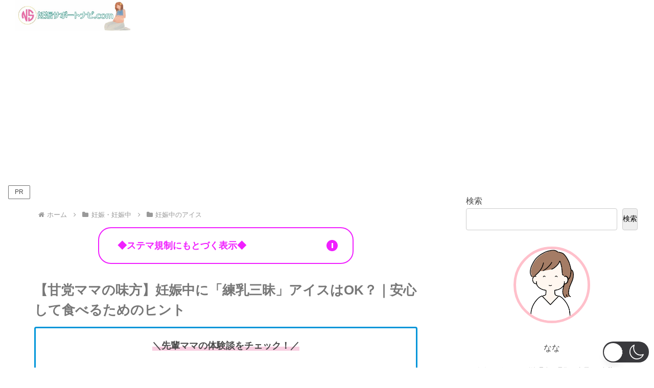

--- FILE ---
content_type: text/html; charset=utf-8
request_url: https://www.google.com/recaptcha/api2/aframe
body_size: 267
content:
<!DOCTYPE HTML><html><head><meta http-equiv="content-type" content="text/html; charset=UTF-8"></head><body><script nonce="3WiQAQSvY3aXsrEgewtz_Q">/** Anti-fraud and anti-abuse applications only. See google.com/recaptcha */ try{var clients={'sodar':'https://pagead2.googlesyndication.com/pagead/sodar?'};window.addEventListener("message",function(a){try{if(a.source===window.parent){var b=JSON.parse(a.data);var c=clients[b['id']];if(c){var d=document.createElement('img');d.src=c+b['params']+'&rc='+(localStorage.getItem("rc::a")?sessionStorage.getItem("rc::b"):"");window.document.body.appendChild(d);sessionStorage.setItem("rc::e",parseInt(sessionStorage.getItem("rc::e")||0)+1);localStorage.setItem("rc::h",'1768927529665');}}}catch(b){}});window.parent.postMessage("_grecaptcha_ready", "*");}catch(b){}</script></body></html>